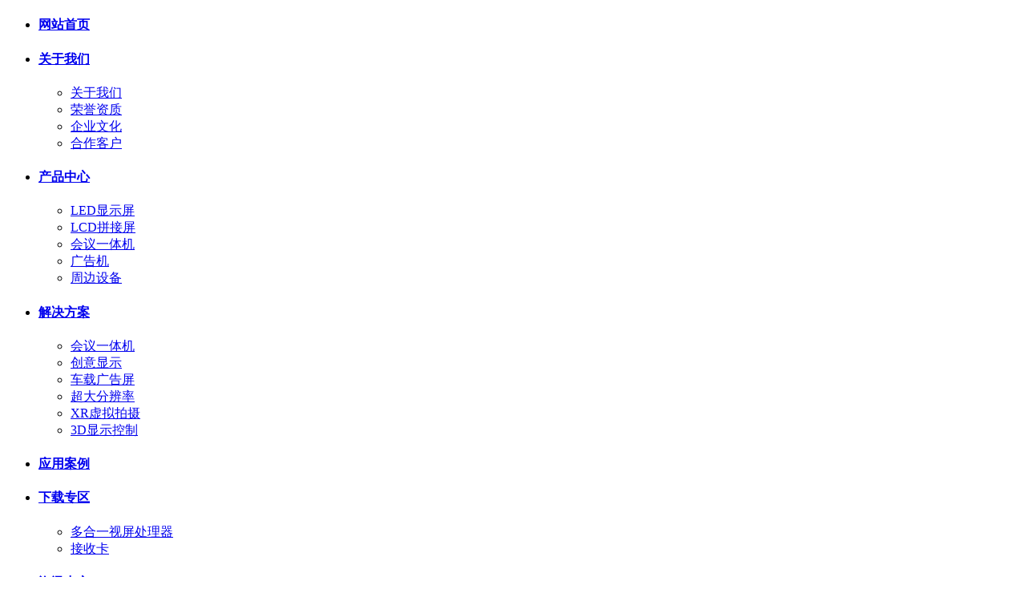

--- FILE ---
content_type: text/html; charset=UTF-8
request_url: http://www.ychtgc.cn/hzkh/
body_size: 2987
content:
<!DOCTYPE html>
<html>
<head>
    <meta charset="UTF-8">
    <meta name="format-detection" content="telephone=no">
    <meta http-equiv="X-UA-Compatible" content="IE=edge,chrome=1" />
    <meta name="viewport" content="width=device-width, initial-scale=1, maximum-scale=1, user-scalable=no">
    <meta name="renderer" content="webkit" />
        <title>合作客户-湖北美安达科技有限公司</title>
    <meta name="keywords" content="" />
    <meta name="description" content="" />
    <link rel="stylesheet" href="http://www.ychtgc.cn/wp-content/themes/pc/assets/css/style.css">
<link rel="stylesheet" href="http://www.ychtgc.cn/wp-content/themes/pc/assets/css/swiper.css">
<link rel="stylesheet" href="http://www.ychtgc.cn/wp-content/themes/pc/assets/css/aos.css">
<script type="text/javascript" src="http://www.ychtgc.cn/wp-content/themes/pc/assets/js/jquery.min.js"></script>
<script type="text/javascript" src="http://www.ychtgc.cn/wp-content/themes/pc/assets/js/swiper.js"></script>
<script type="text/javascript" src="http://www.ychtgc.cn/wp-content/themes/pc/assets/js/aos.js"></script>
<script type="text/javascript" src="http://www.ychtgc.cn/wp-content/themes/pc/assets/js/tongji.js"></script>
</head>
<body>

<!-- head s -->
<div class="head">
    <div class="main">
        <div class="logo"></div>
        <div class="right">
            <div class="nav">
                 <ul>
                   <li><h4><a href="http://www.ychtgc.cn/" data-en= home>网站首页</h4></a></li>
<li><h4><a rel="nofollow" href="http://www.ychtgc.cn/about/" class="dropdown-toggle" data-toggle="dropdown" data-en= about>关于我们</h4></a>
<ul>
<li><a href="http://www.ychtgc.cn/about/">关于我们</a></li>
<li><a href="http://www.ychtgc.cn/honor/">荣誉资质</a></li>
<li><a href="http://www.ychtgc.cn/qywh/">企业文化</a></li>
<li><a href="http://www.ychtgc.cn/hzkh/">合作客户</a></li>
</ul>
</li>
<li><h4><a href="http://www.ychtgc.cn/product/" class="dropdown-toggle" data-toggle="dropdown" data-en= product>产品中心</h4></a>
<ul>
<li><a href="http://www.ychtgc.cn/product/suba/">LED显示屏</a></li>
<li><a href="http://www.ychtgc.cn/product/subb/">LCD拼接屏</a></li>
<li><a href="http://www.ychtgc.cn/product/subc/">会议一体机</a></li>
<li><a href="http://www.ychtgc.cn/product/subd/">广告机</a></li>
<li><a href="http://www.ychtgc.cn/product/subde/">周边设备</a></li>
</ul>
</li>
<li><h4><a href="http://www.ychtgc.cn/solution/" class="dropdown-toggle" data-toggle="dropdown" data-en= Solution>解决方案</h4></a>
<ul>
<li><a href="http://www.ychtgc.cn/solution/547.html">会议一体机</a></li>
<li><a href="http://www.ychtgc.cn/solution/553.html">创意显示</a></li>
<li><a href="http://www.ychtgc.cn/solution/557.html">车载广告屏</a></li>
<li><a href="http://www.ychtgc.cn/solution/560.html">超大分辨率</a></li>
<li><a href="http://www.ychtgc.cn/solution/565.html">XR虚拟拍摄</a></li>
<li><a href="http://www.ychtgc.cn/solution/570.html">3D显示控制</a></li>
</ul>
</li>
<li><h4><a href="http://www.ychtgc.cn/cases/" data-en= case>应用案例</h4></a></li>
<li><h4><a href="http://www.ychtgc.cn/download/" class="dropdown-toggle" data-toggle="dropdown" data-en= download>下载专区</h4></a>
<ul>
<li><a href="http://www.ychtgc.cn/download/downa/">多合一视屏处理器</a></li>
<li><a href="http://www.ychtgc.cn/download/downb/">接收卡</a></li>
</ul>
</li>
<li><h4><a href="http://www.ychtgc.cn/news/" class="dropdown-toggle" data-toggle="dropdown" data-en= news>资讯中心</h4></a>
<ul>
<li><a href="http://www.ychtgc.cn/news/newsa/">公司新闻</a></li>
<li><a href="http://www.ychtgc.cn/news/newsb/">活动新闻</a></li>
<li><a href="http://www.ychtgc.cn/news/newsc/">行业资讯</a></li>
</ul>
</li>
<li><h4><a rel="nofollow" href="http://www.ychtgc.cn/contact/" data-en= contact>联系我们</h4></a></li>
 
               </ul>
            </div>
            <div class="btn"></div>
            <div class="tel">
                <a href="tel:13339993008" rel="nofollow">
                    <img src="http://www.ychtgc.cn/wp-content/themes/pc/assets/images/tel-icon.png" alt="武汉LED拼接屏厂家电话"> <b>13339993008</b>
                </a>
            </div>

        </div>
    </div>
</div>
<!-- head e -->

<!-- banner s -->


<div class="in-banner" aos="fade-up">
    <!-- pc -->
    <img src="/wp-content/uploads/2023/07/xlr2023-07-29_17-43-58.jpg" alt="武汉LED显示屏">

    <!-- m -->
    <img src="/wp-content/uploads/2023/07/xlr2023-07-29_17-44-10.jpg" alt="武汉拼接屏"/>
</div>


<!-- banner e -->    
    
       <div class="crumbs" aos="fade-up">
    <div class="main">
        <p>
            当前栏目：
        </p>
        <div>
            <a href="http://www.ychtgc.cn/">首页</a>
            <a href="http://www.ychtgc.cn/hzkh/" >合作客户</a>        </div>
    </div>
</div><div class="tab" aos="fade-up">

    <ul>
        <li><a href="http://www.ychtgc.cn/about/">关于我们</a></li>
        <li><a href="http://www.ychtgc.cn/honor/">荣誉资质</a></li>
        <li><a href="http://www.ychtgc.cn/qywh/">企业文化</a></li>
        <li><a href="http://www.ychtgc.cn/hzkh/">合作客户</a></li>
    </ul>

</div>

<div class="img-list"  >

    <div class="main">

        <div class="pic">

            <ul>

                
                    <li aos="fade-up">

                        <a href="http://www.ychtgc.cn/hzkh/1004.html">

                            <div class='img-box'>

                                <img src="/wp-content/uploads/2023/09/xlr2023-09-07_17-47-12.jpg" alt="万科">

                            </div>

                            <p>

                                万科
                            </p>

                        </a>

                    </li>

                
                    <li aos="fade-up">

                        <a href="http://www.ychtgc.cn/hzkh/1001.html">

                            <div class='img-box'>

                                <img src="/wp-content/uploads/2023/09/xlr2023-09-07_17-47-00.jpg" alt="美的">

                            </div>

                            <p>

                                美的
                            </p>

                        </a>

                    </li>

                
                    <li aos="fade-up">

                        <a href="http://www.ychtgc.cn/hzkh/998.html">

                            <div class='img-box'>

                                <img src="/wp-content/uploads/2023/09/xlr2023-09-07_17-46-48.jpg" alt="格力">

                            </div>

                            <p>

                                格力
                            </p>

                        </a>

                    </li>

                
                    <li aos="fade-up">

                        <a href="http://www.ychtgc.cn/hzkh/995.html">

                            <div class='img-box'>

                                <img src="/wp-content/uploads/2023/09/xlr2023-09-07_17-46-35.jpg" alt="恒大集团">

                            </div>

                            <p>

                                恒大集团
                            </p>

                        </a>

                    </li>

                
                    <li aos="fade-up">

                        <a href="http://www.ychtgc.cn/hzkh/992.html">

                            <div class='img-box'>

                                <img src="/wp-content/uploads/2023/09/xlr2023-09-07_17-46-23.jpg" alt="中船重工">

                            </div>

                            <p>

                                中船重工
                            </p>

                        </a>

                    </li>

                
                    <li aos="fade-up">

                        <a href="http://www.ychtgc.cn/hzkh/989.html">

                            <div class='img-box'>

                                <img src="/wp-content/uploads/2023/09/xlr2023-09-07_17-46-10.jpg" alt="中国平安">

                            </div>

                            <p>

                                中国平安
                            </p>

                        </a>

                    </li>

                
                    <li aos="fade-up">

                        <a href="http://www.ychtgc.cn/hzkh/986.html">

                            <div class='img-box'>

                                <img src="/wp-content/uploads/2023/09/xlr2023-09-07_17-45-57.jpg" alt="中国石油">

                            </div>

                            <p>

                                中国石油
                            </p>

                        </a>

                    </li>

                
                    <li aos="fade-up">

                        <a href="http://www.ychtgc.cn/hzkh/983.html">

                            <div class='img-box'>

                                <img src="/wp-content/uploads/2023/09/xlr2023-09-07_17-45-42.jpg" alt="中国建设">

                            </div>

                            <p>

                                中国建设
                            </p>

                        </a>

                    </li>

                
                    <li aos="fade-up">

                        <a href="http://www.ychtgc.cn/hzkh/981.html">

                            <div class='img-box'>

                                <img src="/wp-content/uploads/2023/09/xlr2023-09-07_17-45-06.jpg" alt="华为">

                            </div>

                            <p>

                                华为
                            </p>

                        </a>

                    </li>

                
                    <li aos="fade-up">

                        <a href="http://www.ychtgc.cn/hzkh/976.html">

                            <div class='img-box'>

                                <img src="/wp-content/uploads/2023/09/xlr2023-09-07_17-44-53.jpg" alt="中国联通">

                            </div>

                            <p>

                                中国联通
                            </p>

                        </a>

                    </li>

                
                    <li aos="fade-up">

                        <a href="http://www.ychtgc.cn/hzkh/973.html">

                            <div class='img-box'>

                                <img src="/wp-content/uploads/2023/09/xlr2023-09-07_17-44-40.jpg" alt="中国移动">

                            </div>

                            <p>

                                中国移动
                            </p>

                        </a>

                    </li>

                
                    <li aos="fade-up">

                        <a href="http://www.ychtgc.cn/hzkh/970.html">

                            <div class='img-box'>

                                <img src="/wp-content/uploads/2023/09/xlr2023-09-07_17-44-26.jpg" alt="国家电网">

                            </div>

                            <p>

                                国家电网
                            </p>

                        </a>

                    </li>

                
            </ul>

        </div>

    </div>

</div>



<div class="page" aos="fade-up">

    <div class="nav-links">

        
    </div>

</div>
  <div class="footer in-footer">
    <div class="main">
        <div class="intro">
            <div class="logo">
                <h1><img src="http://www.ychtgc.cn/wp-content/themes/pc/assets/images/logo04.png" alt="武汉拼接屏厂家"></h1>
            </div>
            <div class="tel">
                <img src="http://www.ychtgc.cn/wp-content/themes/pc/assets/images/tel02.png" alt="武汉LED显示屏厂家">
            </div>
            <p>
                <strong>LED显示屏</strong>、<strong>LED拼接屏</strong>、拼接屏是美安达公司产品，服务范围：武汉。<br />
联系人：沈经理<br />
电   话：13339993008<br />
地   址：武汉市洪山区珞喻路141号广埠屯电脑大世界12068号<br />
（广埠屯地铁站K出口旁边）<br />
地   址：湖北省武汉市洪山区华师附小南湖校区西门2号楼<br />
<a href="http://www.ychtgc.cn/sitemap.xml" target="_blank" style="color: #ffffff">网站地图</a>
<a rel="nofollow" target="_blank" href="http://tongji.xinruids.com/" style="color: #ffffff">流量统计</a>            </p>
        </div>
        <div class="list">
            <ul>
                <li><h4><a rel="nofollow" href="http://www.ychtgc.cn/about/" class="dropdown-toggle" data-toggle="dropdown" data-en= >关于我们</h4></a>
<ul>
<li><h4><a href="http://www.ychtgc.cn/about/" data-en= >关于我们</h4></a></li>
<li><h4><a href="http://www.ychtgc.cn/honor/" data-en= >荣誉资质</h4></a></li>
<li><h4><a href="http://www.ychtgc.cn/qywh/" data-en= >企业文化</h4></a></li>
<li><h4><a href="http://www.ychtgc.cn/hzkh/" data-en= >合作客户</h4></a></li>
</ul>
</li>
<li><h4><a href="http://www.ychtgc.cn/product/" class="dropdown-toggle" data-toggle="dropdown" data-en= >产品中心</h4></a>
<ul>
<li><a href="http://www.ychtgc.cn/product/suba/">LED显示屏</a></li>
<li><a href="http://www.ychtgc.cn/product/subb/">LCD拼接屏</a></li>
<li><a href="http://www.ychtgc.cn/product/subc/">会议一体机</a></li>
<li><a href="http://www.ychtgc.cn/product/subd/">广告机</a></li>
<li><a href="http://www.ychtgc.cn/product/subde/">周边设备</a></li>
</ul>
</li>
<li><h4><a href="http://www.ychtgc.cn/solution/" class="dropdown-toggle" data-toggle="dropdown" data-en= >解决方案</h4></a>
<ul>
<li><a href="http://www.ychtgc.cn/solution/547.html">会议一体机</a></li>
<li><a href="http://www.ychtgc.cn/solution/553.html">创意显示</a></li>
<li><a href="http://www.ychtgc.cn/solution/557.html">车载广告屏</a></li>
<li><a href="http://www.ychtgc.cn/solution/560.html">超大分辨率</a></li>
<li><a href="http://www.ychtgc.cn/solution/565.html">XR虚拟拍摄</a></li>
<li><a href="http://www.ychtgc.cn/solution/570.html">3D显示控制</a></li>
</ul>
</li>
<li><h4><a href="http://www.ychtgc.cn/cases/" data-en= >应用案例</h4></a></li>
<li><h4><a href="http://www.ychtgc.cn/download/" class="dropdown-toggle" data-toggle="dropdown" data-en= >下载专区</h4></a>
<ul>
<li><a href="http://www.ychtgc.cn/download/downa/">多合一视屏处理器</a></li>
<li><a href="http://www.ychtgc.cn/download/downb/">接收卡</a></li>
</ul>
</li>
<li><h4><a href="http://www.ychtgc.cn/news/" class="dropdown-toggle" data-toggle="dropdown" data-en= >资讯中心</h4></a>
<ul>
<li><a href="http://www.ychtgc.cn/news/newsa/">公司新闻</a></li>
<li><a href="http://www.ychtgc.cn/news/newsb/">活动新闻</a></li>
<li><a href="http://www.ychtgc.cn/news/newsc/">行业资讯</a></li>
</ul>
</li>
<li><h4><a rel="nofollow" href="http://www.ychtgc.cn/contact/" data-en= >联系我们</h4></a></li>
            </ul>
        </div>
        <div class="bd">
            <div class="cr">
                        <span>
                              Copyright © 2023 湖北美安达科技有限公司 All rights reserved                        </span>
                <span>
                             声明： 本站部分图片来源于网络，如有侵权请联系删除，谢谢！                        </span>
            </div>

        </div>
    </div>
</div>
</div>
<div class="fn">
    <ul>
        <li>
            <a href="http://www.ychtgc.cn/">
                <img src="http://www.ychtgc.cn/wp-content/themes/pc/assets/images/fn01.png" alt="武汉拼接屏厂家">
                <p>
                    首页
                </p>
            </a>
        </li>

        <li>
            <a href="tel:13339993008" rel="nofollow">
                <img src="http://www.ychtgc.cn/wp-content/themes/pc/assets/images/fn02.png" alt="led显示屏">
                <p>
                    拨号
                </p>
            </a>
        </li>


        <li>
            <a href="sms:13339993008" rel="nofollow">
                <img src="http://www.ychtgc.cn/wp-content/themes/pc/assets/images/fn03.png" alt="武汉led显示屏厂家电话">
                <p>
                    短信
                </p>
            </a>
        </li>

        <li>
            <a href="http://www.ychtgc.cn/contact/" rel="nofollow">
                <img src="http://www.ychtgc.cn/wp-content/themes/pc/assets/images/fn04.png" alt="武汉拼接屏">
                <p>
                    位置
                </p>
            </a>
        </li>
    </ul>
</div>



<div class="gotop" id='goTop'>
    <img src="http://www.ychtgc.cn/wp-content/themes/pc/assets/images/gotop.png" >
</div>

<script src="http://www.ychtgc.cn/wp-content/themes/pc/assets/js/resizeEnd.js"></script>
<script src="http://www.ychtgc.cn/wp-content/themes/pc/assets/js/methods.js"></script>

</body>

</html>